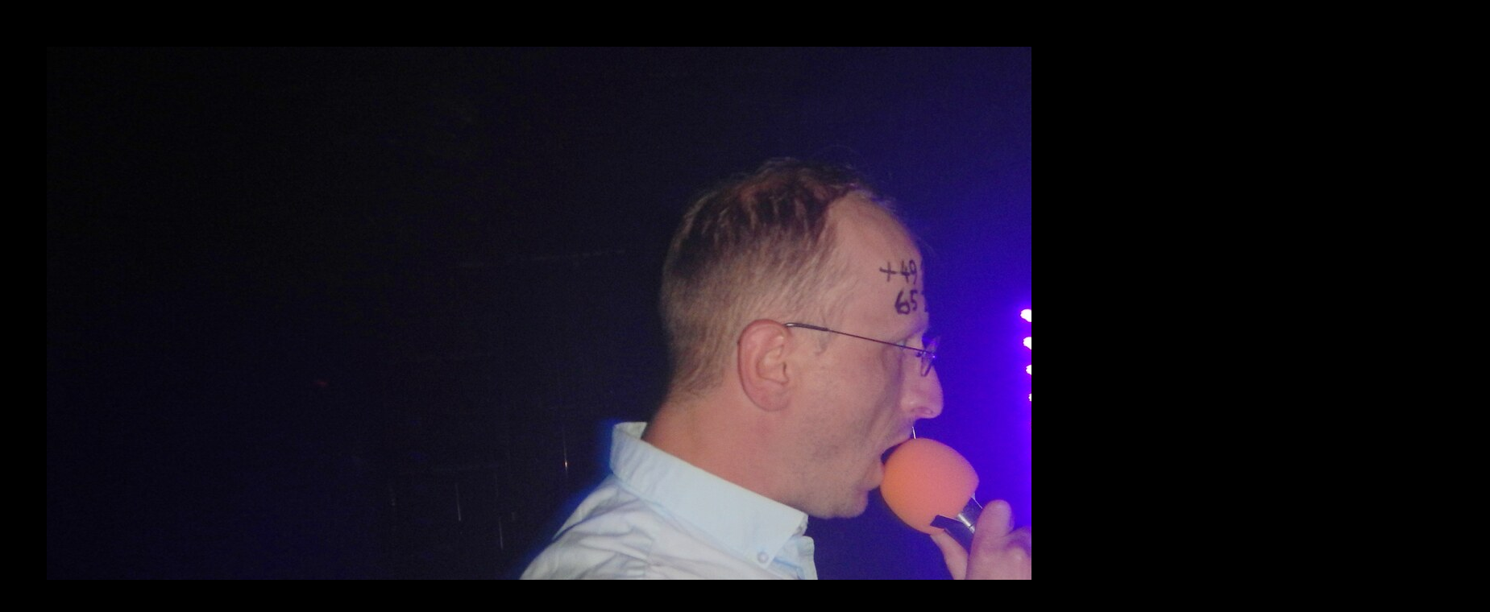

--- FILE ---
content_type: text/html; charset=UTF-8
request_url: https://hirnsohle.de/bild.php?url=pics/photo/DSCN8074.wien-2022.hgicht.2022.jpg
body_size: 387
content:
<html><head><title>Hirnsohle Picture - </title><meta http-equiv="Content-Type" content="text/html; charset=utf8"><link rel="stylesheet" href="standard.css"></head><BODY><center>
<img src='pics/photo/DSCN8074.wien-2022.hgicht.2022.jpg' alt='' border=0  onclick='window.close()'; style='cursor:pointer;'>
<br><br><br></center>
<script language="JavaScript" src="home.js"></SCRIPT>
<script language="JavaScript" src="count23.js"></SCRIPT>
<noscript><a href="index.html"><font size="+1">HOME www.hirnsohle.de</font></a></noscript>
</BODY>
</HTML>


--- FILE ---
content_type: text/css
request_url: https://hirnsohle.de/standard.css
body_size: 414
content:

    .footnode{
		font-size: 75%;
	}
	img, IMG {
		border : none;
	}

	P.descript {
		font-family : cursive;
		font-size: 75%;
		padding-left:30px;
	}
	P.block {
	text-align : justify;
    }
	body{
		background-color : Black;
		color :#9999FF;
		border: none;
		padding: 50px;
	}
	A {
		color: #9F9FFF;
		border: none;
	}
	A:ACTIVE, A:HOVER {
		color: #FFFFFF
	}
	A:VISITED {
		color: #99CCFF;
	}
	TD, TABLE {
		border : none;
		padding: 0px;
		border-collapse: collapse;
	}
	
	DIV.text{
		background-color: Silver;
		color: Black;
		border: none;
		margin-left:20%;
		margin-right:20%;
		text-align: justify;
		padding: 40px;
	}
	DIV.text A {
		color: #9b8800;
		border: none;
	}
	 DIV.text A:ACTIVE, A:HOVER {
		color: #FFFFFF;
	}
	DIV.text A:VISITED {
		color: #ffcc00;
	}
	DIV.text TD, DIV-text TABLE {
		border : none;
		color: black;
	}
	DIV.text.footnode{
		font-size: 75%;
	}



--- FILE ---
content_type: application/javascript
request_url: https://hirnsohle.de/home.js
body_size: 186
content:

if (document.referrer.search(/dronus.de|hirnsohle.de/)!=-1)
	document.write('<br><br><a href="javascript:window.close();"> schliessen </a><br>');
else
	document.write('<br><br><a href="http://www.hirnsohle.de">Heimat: / home: www.hirnsohle.de</a><br>');
